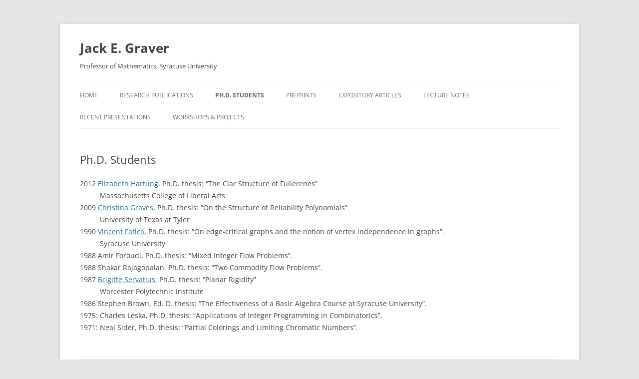

--- FILE ---
content_type: text/html; charset=UTF-8
request_url: https://jegraver.expressions.syr.edu/?page_id=25
body_size: 4206
content:

<!DOCTYPE html>
<!--[if IE 7]>
<html class="ie ie7" lang="en-US">
<![endif]-->
<!--[if IE 8]>
<html class="ie ie8" lang="en-US">
<![endif]-->
<!--[if !(IE 7) & !(IE 8)]><!-->
<html lang="en-US">
<!--<![endif]-->
<head>
<meta charset="UTF-8" />
<meta name="viewport" content="width=device-width" />
<title>Ph.D. Students | Jack E. Graver</title>
<link rel="profile" href="https://gmpg.org/xfn/11" />
<link rel="pingback" href="https://jegraver.expressions.syr.edu/xmlrpc.php">
<!--[if lt IE 9]>
<script src="https://jegraver.expressions.syr.edu/wp-content/themes/twentytwelve/js/html5.js?ver=3.7.0" type="text/javascript"></script>
<![endif]-->
<meta name='robots' content='max-image-preview:large' />
<link rel='dns-prefetch' href='//jegraver.expressions.syr.edu' />
<link rel='dns-prefetch' href='//s.w.org' />
<link rel="alternate" type="application/rss+xml" title="Jack E. Graver &raquo; Feed" href="https://jegraver.expressions.syr.edu/?feed=rss2" />
<link rel="alternate" type="application/rss+xml" title="Jack E. Graver &raquo; Comments Feed" href="https://jegraver.expressions.syr.edu/?feed=comments-rss2" />
		<script type="text/javascript">
			window._wpemojiSettings = {"baseUrl":"https:\/\/s.w.org\/images\/core\/emoji\/13.0.1\/72x72\/","ext":".png","svgUrl":"https:\/\/s.w.org\/images\/core\/emoji\/13.0.1\/svg\/","svgExt":".svg","source":{"concatemoji":"https:\/\/jegraver.expressions.syr.edu\/wp-includes\/js\/wp-emoji-release.min.js?ver=5.7.14"}};
			!function(e,a,t){var n,r,o,i=a.createElement("canvas"),p=i.getContext&&i.getContext("2d");function s(e,t){var a=String.fromCharCode;p.clearRect(0,0,i.width,i.height),p.fillText(a.apply(this,e),0,0);e=i.toDataURL();return p.clearRect(0,0,i.width,i.height),p.fillText(a.apply(this,t),0,0),e===i.toDataURL()}function c(e){var t=a.createElement("script");t.src=e,t.defer=t.type="text/javascript",a.getElementsByTagName("head")[0].appendChild(t)}for(o=Array("flag","emoji"),t.supports={everything:!0,everythingExceptFlag:!0},r=0;r<o.length;r++)t.supports[o[r]]=function(e){if(!p||!p.fillText)return!1;switch(p.textBaseline="top",p.font="600 32px Arial",e){case"flag":return s([127987,65039,8205,9895,65039],[127987,65039,8203,9895,65039])?!1:!s([55356,56826,55356,56819],[55356,56826,8203,55356,56819])&&!s([55356,57332,56128,56423,56128,56418,56128,56421,56128,56430,56128,56423,56128,56447],[55356,57332,8203,56128,56423,8203,56128,56418,8203,56128,56421,8203,56128,56430,8203,56128,56423,8203,56128,56447]);case"emoji":return!s([55357,56424,8205,55356,57212],[55357,56424,8203,55356,57212])}return!1}(o[r]),t.supports.everything=t.supports.everything&&t.supports[o[r]],"flag"!==o[r]&&(t.supports.everythingExceptFlag=t.supports.everythingExceptFlag&&t.supports[o[r]]);t.supports.everythingExceptFlag=t.supports.everythingExceptFlag&&!t.supports.flag,t.DOMReady=!1,t.readyCallback=function(){t.DOMReady=!0},t.supports.everything||(n=function(){t.readyCallback()},a.addEventListener?(a.addEventListener("DOMContentLoaded",n,!1),e.addEventListener("load",n,!1)):(e.attachEvent("onload",n),a.attachEvent("onreadystatechange",function(){"complete"===a.readyState&&t.readyCallback()})),(n=t.source||{}).concatemoji?c(n.concatemoji):n.wpemoji&&n.twemoji&&(c(n.twemoji),c(n.wpemoji)))}(window,document,window._wpemojiSettings);
		</script>
		<style type="text/css">
img.wp-smiley,
img.emoji {
	display: inline !important;
	border: none !important;
	box-shadow: none !important;
	height: 1em !important;
	width: 1em !important;
	margin: 0 .07em !important;
	vertical-align: -0.1em !important;
	background: none !important;
	padding: 0 !important;
}
</style>
	<link rel='stylesheet' id='wp-block-library-css'  href='https://jegraver.expressions.syr.edu/wp-includes/css/dist/block-library/style.min.css?ver=5.7.14' type='text/css' media='all' />
<link rel='stylesheet' id='wp-block-library-theme-css'  href='https://jegraver.expressions.syr.edu/wp-includes/css/dist/block-library/theme.min.css?ver=5.7.14' type='text/css' media='all' />
<link rel='stylesheet' id='twentytwelve-fonts-css'  href='https://jegraver.expressions.syr.edu/wp-content/themes/twentytwelve/fonts/font-open-sans.css?ver=20230328' type='text/css' media='all' />
<link rel='stylesheet' id='twentytwelve-style-css'  href='https://jegraver.expressions.syr.edu/wp-content/themes/twentytwelve/style.css?ver=20240716' type='text/css' media='all' />
<link rel='stylesheet' id='twentytwelve-block-style-css'  href='https://jegraver.expressions.syr.edu/wp-content/themes/twentytwelve/css/blocks.css?ver=20240603' type='text/css' media='all' />
<!--[if lt IE 9]>
<link rel='stylesheet' id='twentytwelve-ie-css'  href='https://jegraver.expressions.syr.edu/wp-content/themes/twentytwelve/css/ie.css?ver=20150214' type='text/css' media='all' />
<![endif]-->
<script type='text/javascript' src='https://jegraver.expressions.syr.edu/wp-includes/js/jquery/jquery.min.js?ver=3.5.1' id='jquery-core-js'></script>
<script type='text/javascript' src='https://jegraver.expressions.syr.edu/wp-includes/js/jquery/jquery-migrate.min.js?ver=3.3.2' id='jquery-migrate-js'></script>
<link rel="https://api.w.org/" href="https://jegraver.expressions.syr.edu/index.php?rest_route=/" /><link rel="alternate" type="application/json" href="https://jegraver.expressions.syr.edu/index.php?rest_route=/wp/v2/pages/25" /><link rel="EditURI" type="application/rsd+xml" title="RSD" href="https://jegraver.expressions.syr.edu/xmlrpc.php?rsd" />
<link rel="wlwmanifest" type="application/wlwmanifest+xml" href="https://jegraver.expressions.syr.edu/wp-includes/wlwmanifest.xml" /> 
<meta name="generator" content="WordPress 5.7.14" />
<link rel="canonical" href="https://jegraver.expressions.syr.edu/?page_id=25" />
<link rel='shortlink' href='https://jegraver.expressions.syr.edu/?p=25' />
<link rel="alternate" type="application/json+oembed" href="https://jegraver.expressions.syr.edu/index.php?rest_route=%2Foembed%2F1.0%2Fembed&#038;url=https%3A%2F%2Fjegraver.expressions.syr.edu%2F%3Fpage_id%3D25" />
<link rel="alternate" type="text/xml+oembed" href="https://jegraver.expressions.syr.edu/index.php?rest_route=%2Foembed%2F1.0%2Fembed&#038;url=https%3A%2F%2Fjegraver.expressions.syr.edu%2F%3Fpage_id%3D25&#038;format=xml" />
        <!-- MU-GTM Plugin -->
        <!-- Google Tag Manager -->
        <script>(function(w,d,s,l,i){w[l]=w[l]||[];w[l].push({'gtm.start':
        new Date().getTime(),event:'gtm.js'});var f=d.getElementsByTagName(s)[0],
        j=d.createElement(s),dl=l!='dataLayer'?'&l='+l:'';j.async=true;j.src=
        'https://www.googletagmanager.com/gtm.js?id='+i+dl;f.parentNode.insertBefore(j,f);
        })(window,document,'script','dataLayer','GTM-5FC97GL');</script>
        <!-- End Google Tag Manager -->
    <style type="text/css">.recentcomments a{display:inline !important;padding:0 !important;margin:0 !important;}</style>	<style type="text/css" id="twentytwelve-header-css">
			.site-header h1 a,
		.site-header h2 {
			color: #444;
		}
		</style>
	</head>

<body class="page-template page-template-page-templates page-template-full-width page-template-page-templatesfull-width-php page page-id-25 wp-embed-responsive full-width custom-font-enabled single-author">
        <!-- MU-GTM Plugin -->
        <!-- Google Tag Manager (noscript) -->
        <noscript><iframe src="https://www.googletagmanager.com/ns.html?id=GTM-5FC97GL"
        height="0" width="0" style="display:none;visibility:hidden"></iframe></noscript>
        <!-- End Google Tag Manager (noscript) -->
    <div id="page" class="hfeed site">
	<header id="masthead" class="site-header">
		<hgroup>
			<h1 class="site-title"><a href="https://jegraver.expressions.syr.edu/" rel="home">Jack E. Graver</a></h1>
			<h2 class="site-description">Professor of Mathematics, Syracuse University</h2>
		</hgroup>

		<nav id="site-navigation" class="main-navigation">
			<button class="menu-toggle">Menu</button>
			<a class="assistive-text" href="#content">Skip to content</a>
			<div class="menu-main-menu-container"><ul id="menu-main-menu" class="nav-menu"><li id="menu-item-264" class="menu-item menu-item-type-post_type menu-item-object-page menu-item-home menu-item-264"><a href="https://jegraver.expressions.syr.edu/">Home</a></li>
<li id="menu-item-265" class="menu-item menu-item-type-post_type menu-item-object-page menu-item-265"><a href="https://jegraver.expressions.syr.edu/?page_id=10">Research Publications</a></li>
<li id="menu-item-263" class="menu-item menu-item-type-post_type menu-item-object-page current-menu-item page_item page-item-25 current_page_item menu-item-263"><a href="https://jegraver.expressions.syr.edu/?page_id=25" aria-current="page">Ph.D. Students</a></li>
<li id="menu-item-258" class="menu-item menu-item-type-post_type menu-item-object-page menu-item-258"><a href="https://jegraver.expressions.syr.edu/?page_id=225">PrePrints</a></li>
<li id="menu-item-262" class="menu-item menu-item-type-post_type menu-item-object-page menu-item-262"><a href="https://jegraver.expressions.syr.edu/?page_id=158">Expository Articles</a></li>
<li id="menu-item-259" class="menu-item menu-item-type-post_type menu-item-object-page menu-item-259"><a href="https://jegraver.expressions.syr.edu/?page_id=221">Lecture Notes</a></li>
<li id="menu-item-260" class="menu-item menu-item-type-post_type menu-item-object-page menu-item-260"><a href="https://jegraver.expressions.syr.edu/?page_id=210">Recent Presentations</a></li>
<li id="menu-item-261" class="menu-item menu-item-type-post_type menu-item-object-page menu-item-261"><a href="https://jegraver.expressions.syr.edu/?page_id=178">Workshops &#038; Projects</a></li>
</ul></div>		</nav><!-- #site-navigation -->

			</header><!-- #masthead -->

	<div id="main" class="wrapper">

	<div id="primary" class="site-content">
		<div id="content" role="main">

							
	<article id="post-25" class="post-25 page type-page status-publish hentry">
		<header class="entry-header">
													<h1 class="entry-title">Ph.D. Students</h1>
		</header>

		<div class="entry-content">
			<p>2012 	<a href="http://www.mcla.edu/Undergraduate/majors/mathematics/elizabethhartung/  " target="_blank">Elizabeth Hartung</a>, Ph.D. thesis:  &#8220;The Clar Structure of Fullerenes”<br />
        &nbsp;&nbsp;&nbsp;&nbsp;&nbsp;&nbsp;&nbsp;&nbsp;&nbsp;  Massachusetts College of Liberal Arts<br />
2009  	<a href="http://www.uttyler.edu/math/faculty/cgraves.php">Christina Graves</a>, Ph.D. thesis:  &#8220;On the Structure of Reliability Polynomials&#8221;<br />
        &nbsp;&nbsp;&nbsp;&nbsp;&nbsp;&nbsp;&nbsp;&nbsp;&nbsp;   University of Texas at Tyler<br />
1990	<a href="http://math.syr.edu/Profile.htm?id=vefatica">Vincent Fatica</a>, Ph.D. thesis:  &#8220;On edge-critical graphs and the notion of 		vertex independence in graphs&#8221;.<br />
        &nbsp;&nbsp;&nbsp;&nbsp;&nbsp;&nbsp;&nbsp;&nbsp;&nbsp;   Syracuse University<br />
1988	Amir Foroudi, Ph.D. thesis:  &#8220;Mixed Integer Flow Problems&#8221;.<br />
1988	Shakar Rajagopalan, Ph.D. thesis:  &#8220;Two Commodity Flow Problems&#8221;.<br />
1987    <a href="http://users.wpi.edu/~bservat/">Brigitte Servatius</a>, Ph.D. thesis:  &#8220;Planar Rigidity&#8221;<br />
        &nbsp;&nbsp;&nbsp;&nbsp;&nbsp;&nbsp;&nbsp;&nbsp;&nbsp;   Worcester Polytechnic Institute<br />
1986    Stephen Brown, Ed. D. thesis:  &#8220;The Effectiveness of a Basic Algebra Course at Syracuse University&#8221;.<br />
1975:	Charles Leska, Ph.D. thesis:  &#8220;Applications of Integer Programming in 			Combinatorics&#8221;.<br />
1971:	Neal Sider, Ph.D. thesis:  &#8220;Partial Colorings and Limiting Chromatic Numbers&#8221;.</p>
					</div><!-- .entry-content -->
		<footer class="entry-meta">
					</footer><!-- .entry-meta -->
	</article><!-- #post -->
				
<div id="comments" class="comments-area">

	
	
	
</div><!-- #comments .comments-area -->
			
		</div><!-- #content -->
	</div><!-- #primary -->

	</div><!-- #main .wrapper -->
	<footer id="colophon" role="contentinfo">
		<div class="site-info">
									<a href="https://wordpress.org/" class="imprint" title="Semantic Personal Publishing Platform">
				Proudly powered by WordPress			</a>
		</div><!-- .site-info -->
	</footer><!-- #colophon -->
</div><!-- #page -->

<script type='text/javascript' src='https://jegraver.expressions.syr.edu/wp-content/themes/twentytwelve/js/navigation.js?ver=20141205' id='twentytwelve-navigation-js'></script>
<script type='text/javascript' src='https://jegraver.expressions.syr.edu/wp-includes/js/wp-embed.min.js?ver=5.7.14' id='wp-embed-js'></script>
</body>
</html>


--- FILE ---
content_type: application/javascript
request_url: https://api.ipify.org/?format=jsonp&callback=getIP
body_size: -48
content:
getIP({"ip":"18.222.126.72"});